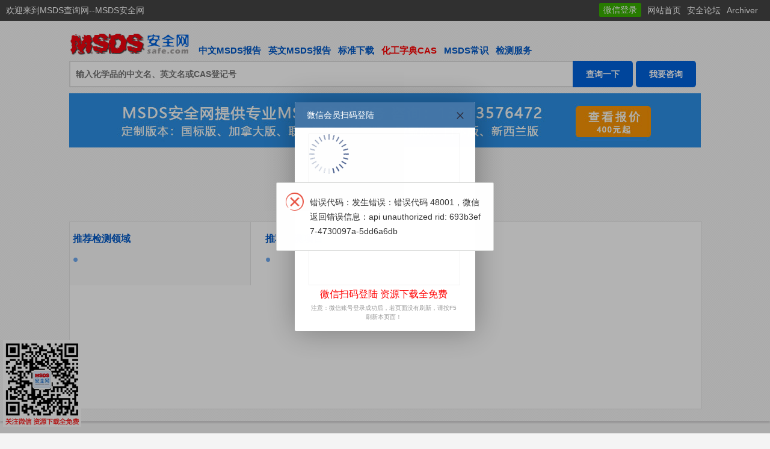

--- FILE ---
content_type: text/html;charset=utf-8
request_url: http://www.msdssafe.com/cas-9205.html
body_size: 20485
content:
<!DOCTYPE HTML>
<html>
<head>
<meta http-equiv="Content-Type" content="text/html; charset=utf-8">
<title>对氟苯硼酸MSDS 1765-93-1 化工字典CAS数据库--化工字典|化学品CAS查询数据库|MSDS安全网</title>
<meta name="keywords" content="对氟苯硼酸MSDS,1765-93-1,4-Fluorophenylboronic acid,化工字典,化学品CAS查询数据库,化工词典,化工辞典,MSDS安全网">
<meta name="description" content="对氟苯硼酸MSDS,1765-93-1,4-Fluorophenylboronic acid,MSDS安全网www.msdssafe.com是免费MSDS查询网站，主要提供化工字典,化学品CAS查询数据库,化工词典,化学辞典,CAS号查询等服务。">
<link rel="shortcut icon" href="favicon.ico" />
<script language="JavaScript" src="js/jquery-1.6.js"></script>
<link href="css/index.css" rel="stylesheet" type="text/css" />
</head>

<body onselectstart="return false">
<div class="quanju">
<div class="top">
 <div class="f_left top_left">欢迎来到MSDS查询网--MSDS安全网</div>
 <div class="f_right top_right">
 <a href="archiver.php" target="_blank">Archiver</a>
 <a href="bbs/" target="_blank">安全论坛</a>
 <a href="index.php">网站首页</a>
 <a onclick="div_layer(this,'index_qrcode.php','300px','380px');" class="wx_botton" style="line-height:23px; height:23px;">微信登录</a> </div>
</div>
<div class="clear"></div>
</div><div class="quanju">
<div class="index_search list_search">
  <div class="input_title">
  <div class="list_logo"><a href="index.php"><img src="images/list_03.gif" alt="msds,msds查询,英文MSDS查询,MSDS下载,化学品msds查询,msds是什么,msds是什么意思,英文msds,msds报告,msds认证,msds翻译,msds下载,什么是msds,msds数据表" width="200" height="35" border="0" /></a></div>
  <a href="index.php" >中文MSDS报告</a><a href="en-msds.php" >英文MSDS报告</a><a href="biaozhun.php" >标准下载</a><a href="cas.php"  class="this">化工字典CAS</a><a href="bbs/forum.php?mod=forumdisplay&amp;fid=2">MSDS常识</a><a  href="http://www.jianzhoudao.com" target="_blank">检测服务</a>
  <div class="clear"></div>
  </div>
  <form action=" cas_list.php" method="get" name="msds" id="msds">
  <div class="input_con"><input name="kw" type="text" class="input" id="kw" placeholder=" 输入化学品的中文名、英文名或CAS登记号" value="" />
  <input name="Submit" type="submit" class="submit" value="查询一下">
  <a class="zixun">我要咨询</a>
  <div class="clear"></div>
  </div>
  </form>
  <div class="search_ads" style="margin-top:10px; margin-bottom:10px;">
<a href="about-11.html" target="_blank"><img src="images/msds.jpg" /></a>
</div> 
<div class="search_ads">
<script async src="//pagead2.googlesyndication.com/pagead/js/adsbygoogle.js"></script>
<!-- msds首页搜索下方 -->
<ins class="adsbygoogle"
     style="display:inline-block;width:970px;height:90px"
     data-ad-client="ca-pub-2680421056451053"
     data-ad-slot="8480529106"></ins>
<script>
(adsbygoogle = window.adsbygoogle || []).push({});
</script>
<!--
<div style="width:1050px; height:50px; line-height:50px; font-size:20px; color:#FFF; background-color:#2c90e5; text-align:center ; margin:5px 0px;">MSDS安全网广告招商合作 QQ:502014438</div>
</div> 
--> 
<div class="quanju">
 <div class="index_show">
 <div class="f_left show_left">
 <h1>推荐检测领域</h1>
 <div class="left_con">
  <a href="" target="_blank" title=""></a>  
 </div>
 </div>
 <div class="f_right show_right">
 <div>
 <h1><a href="http://www.jianzhoudao.com" target="_blank">推荐检测项目</a></h1>
 <div class="con">
  <a href="" target="_blank" title=""></a>
 
 </div>
 </div>
 

 

 </div>

<div class="clear"></div> 
 </div>
<div class="clear"></div>
</div><div class="clear"></div>
</div>
<div class="clear"></div>
</div>
<!--dao --top-->
<div class="quanju">
  <div class="path">
	  <div class="f_left text">当前位置：<a href="index.php">MSDS安全网</a> -> <a href="cas.php">化工字典CAS</a> -> 对氟苯硼酸化工字典CAS数据库</div>
	  <div class="f_right text">化学品CAS查询网站--MSDS安全网</div>
  </div>
  
  <div class="clear"></div>
</div>
<!--dao --end-->
<!--main --top-->
<div class="quanju">
  <div class="down_main">
     <div class="down_title">对氟苯硼酸 CAS数据库</div>
    <div class="clear"></div>
  </div>
  <div class="down_main">
    <div class="down_left f_left">
      <a class="title">对氟苯硼酸 CAS数据库</a>
       <div class="con">
         
  <table width="100%" border="0" cellspacing="0" cellpadding="0">
    <tr>
      <td align="center" valign="top">
	
      
      <table cellspacing="0" width="100%" cellpadding="0">
        <tr>
          <td bgcolor="#ffffff"><table width="100%" cellpadding="7" cellspacing="1" class="text12">
            
            <tr>
              <td align="right" bgcolor="#EFF2FB" class="blues">中文名称：</td>
              <td align="left" bgcolor="#F8F9FD">对氟苯硼酸</td>
			  </tr>
			 
			 
            <tr>
              <td align="right" class="blues" bgcolor="#EFF2FB">中文别名：</td>
              <td align="left" bgcolor="#F8F9FD"> 4-氟苯硼酸; 4-氟苯基硼酸  </td>
			</tr>
			
			
            <tr>
              <td width="23%" align="right" class="blues" bgcolor="#EFF2FB">英文名称：</td>
              <td width="77%" align="left" bgcolor="#F8F9FD">4-Fluorophenylboronic acid</td>
			</tr>
			
            <tr>
              <td align="right" class="blues" bgcolor="#EFF2FB">英文别名：</td>
              <td align="left" bgcolor="#F8F9FD">  AKOS 91317; AKOS BRN-0012; 4-FLUOROPHENYLBORIC ACID; 4-FLUOROPHENYLBORNIC ACID; 4-FLUOROBENZENEBORONIC ACID; P-FLUOROPHENYLBORONIC ACID; RARECHEM AH PB 0216; 5-bromo-2-chloro-1,3-difluorobenzene</td>
			    </tr>
			    
			<tr>
              <td align="right" class="blues" nowrap bgcolor="#EFF2FB">CAS号：</td>
              <td align="left" bgcolor="#F8F9FD">1765-93-1</td>
            </tr>
            
             
            
             <tr>
              <td align="right" class="blues" bgcolor="#EFF2FB">分子式：</td>
              <td align="left" bgcolor="#F8F9FD" style="font-family:Arial, Helvetica, sans-serif">C<sub>6</sub>H<sub>2</sub>BrClF<sub>2</sub></td>
            </tr>
            
            
            <tr>
              <td align="right" class="blues" nowrap bgcolor="#EFF2FB">分子量：</td>
              <td align="left" bgcolor="#F8F9FD">227.4339 </td>
            </tr>
            
            
            <tr>
              <td align="right" class="blues" nowrap bgcolor="#EFF2FB">InChI：</td>
              <td align="left" bgcolor="#F8F9FD">InChI=1/C6H2BrClF2/c7-3-1-4(9)6(8)5(10)2-3/h1-2H </td>
            </tr>
            
            
			<tr bgcolor="#CAD9DD">
              <td align="right" class="blues" nowrap bgcolor="#EFF2FB">分子结构：</td>
              <td align="left" nowrap bgcolor="#F8F9FD"><a href="casimage/msdssafe.com_1339212198_69982.gif" target="_blank" title="对氟苯硼酸"><img SRC="casimage/msdssafe.com_1339212198_69982.gif" alt="对氟苯硼酸 1765-93-1" onload="javascript:DrawImage(this);"></a>
                </td>
			</tr>
			
            
            <tr>
              <td align="right" class="blues" nowrap bgcolor="#EFF2FB">密度：</td>
              <td align="left" bgcolor="#F8F9FD">1.805g/cm<sup>3</sup> </td>
            </tr>
            
            
            <tr>
              <td align="right" class="blues" nowrap bgcolor="#EFF2FB">熔点：</td>
              <td align="left" bgcolor="#F8F9FD">263-265℃ </td>
            </tr>
            
            
            <tr>
              <td align="right" class="blues" nowrap bgcolor="#EFF2FB">沸点：</td>
              <td align="left" bgcolor="#F8F9FD">190.5&#176;C at 760 mmHg </td>
            </tr>
            
            
            <tr>
              <td align="right" class="blues" nowrap bgcolor="#EFF2FB">闪点：</td>
              <td align="left" bgcolor="#F8F9FD">69&#176;C </td>
            </tr>
            
            
            
            <tr>
              <td align="right" class="blues" nowrap bgcolor="#EFF2FB">蒸汽压：</td>
              <td align="left" bgcolor="#F8F9FD">0.748mmHg at 25&#176;C </td>
            </tr>
            
          </table>          </td>
        </tr>
      </table>
      <p>
      <table width="100%" cellpadding="0" cellspacing="0">
        <tr>
          <td bgcolor="#ffffff"><table width="100%" cellpadding="7" cellspacing="1" class="text12">
            
            
       </table>
            <br>
			<table width="100%" cellpadding="7" cellspacing="1" class="text12">
              
              <tr>
                <td align="right" bgcolor="#EFF2FB"><a href="/bbs/viewthread.php?tid=5829" target="_blank" class="blues">危险品标志:</a></td>
                <td align="left" bgcolor="#F8F9FD"> 
              
              <img SRC="images/Xi.GIF">&nbsp;<b>Xi</b>:Irritant;<br>

       
       
 

       
       
                	 </td>
             </tr>
             
             
			  <tr>
                <td align="right" bgcolor="#EFF2FB"><a href="/bbs/viewthread.php?tid=5831" target="_blank" class="blues">风险术语：</a></td>
                <td align="left" bgcolor="#F8F9FD"> 
              
              <a href="/bbs/viewthread.php?tid=5831#R36/37/38" target="_blank" class='u'>R36/37/38</a>:;<br>

       
       
 </td>
               </tr>
               
                
			  <tr>
                <td width="23%" align="right" bgcolor="#EFF2FB"><a href="/bbs/viewthread.php?tid=5830" target="_blank" class="blues">安全术语：</a></td>
                <td width="77%" align="left" bgcolor="#F8F9FD"> 
              
              <a href="/bbs/viewthread.php?tid=5830#S26" target="_blank" class='u'>S26</a>:;<br>
       <a href="/bbs/viewthread.php?tid=5830#S37/39" target="_blank" class='u'>S37/39</a>:;<br>

       
       
</td>
             </tr>
             
                
                
			 <tr>
			    <td width="23%" height="16" align="left" ></td>
			    <td align="left" ></td>
			    </tr>
             </table>          </td>
        </tr>
      </table>        </td>
    </tr>
  </table>

 

			<div class="main_ads"><a href="about-11.html" target="_blank"><img src="images/msds725.jpg" /></a></div>
      </div>
	  
    </div>
     <div class="down_right f_right">
     <a class="title" href="cas_list.php">化工字典</a>
       <div class="con">
       <a href="cas-10752.html" title="3-(4-甲氧苯基)-3-氧代丙酸乙酯" target="_blank">3-(4-甲氧苯基)-3-氧代丙酸乙酯</a><a href="cas-10753.html" title="5-甲氧基-2-甲基-3-吲哚乙酸" target="_blank">5-甲氧基-2-甲基-3-吲哚乙酸</a><a href="cas-10754.html" title="α-溴苯乙酸乙酯" target="_blank">α-溴苯乙酸乙酯</a><a href="cas-10755.html" title="2-甲硫基-3-甲基吡嗪" target="_blank">2-甲硫基-3-甲基吡嗪</a><a href="cas-10756.html" title="alpha-细辛脑" target="_blank">alpha-细辛脑</a><a href="cas-10757.html" title="十八硫醇" target="_blank">十八硫醇</a><a href="cas-10758.html" title="L-天冬氨酸双苄酯对甲苯磺酸盐" target="_blank">L-天冬氨酸双苄酯对甲苯磺酸盐</a><a href="cas-10759.html" title="7-氯-5-(2-氟苯基)-1,3-二氢-3H-1,4-苯并二氮杂卓-2-酮" target="_blank">7-氯-5-(2-氟苯基)-1,3-二氢-3H-1,4-苯并二氮杂卓-2-酮</a><a href="cas-10760.html" title="2'-羟基苯丁酮" target="_blank">2'-羟基苯丁酮</a><a href="cas-10761.html" title="3,5-二溴-对羟基苯乙酮" target="_blank">3,5-二溴-对羟基苯乙酮</a>     </div>
     <a class="title" href="biaozhun_list.php">最新标准下载</a>
       <div class="con">
       <a href="bz-108602.html" title="HB 5220.36-2008 高温合金化学分析方法 第36部分：偶氮胂Ⅲ直接吸光光度法测定锆含量.rar" target="_blank">HB 5220.36-2008 高温合金化学分析方法 第36部分：偶氮胂Ⅲ直接吸光光度法测定锆含量.rar</a><a href="bz-108603.html" title="HB 5220.35-2008 高温合金化学分析方法 第35部分：焦性没食子酸吸光光度法测定钽含量.rar" target="_blank">HB 5220.35-2008 高温合金化学分析方法 第35部分：焦性没食子酸吸光光度法测定钽含量.rar</a><a href="bz-108604.html" title="HB 5220.34-2008 高温合金化学分析方法 第34部分：氯代磺酚C吸光光度法测定铌含量.rar" target="_blank">HB 5220.34-2008 高温合金化学分析方法 第34部分：氯代磺酚C吸光光度法测定铌含量.rar</a><a href="bz-108605.html" title="HB 5977~5979-2008 21MPa无扩口过隔板直通管接头" target="_blank">HB 5977~5979-2008 21MPa无扩口过隔板直通管接头</a><a href="bz-108606.html" title="HB 5974~5976-2008 21MPa无扩口过隔板带密封垫圈直通管接头" target="_blank">HB 5974~5976-2008 21MPa无扩口过隔板带密封垫圈直通管接头</a><a href="bz-108607.html" title="HB 5971~5973-2008 21MPa无扩口直通管接头" target="_blank">HB 5971~5973-2008 21MPa无扩口直通管接头</a><a href="bz-108608.html" title="HB 5967~5969-2008 21MPa挤压式无扩口组合导管" target="_blank">HB 5967~5969-2008 21MPa挤压式无扩口组合导管</a><a href="bz-108609.html" title="HB 5970-2008 24°无扩口外螺纹端头尺寸" target="_blank">HB 5970-2008 24°无扩口外螺纹端头尺寸</a><a href="bz-108610.html" title="HB 5966-2008 24°无扩口导管连接件通用规范" target="_blank">HB 5966-2008 24°无扩口导管连接件通用规范</a><a href="bz-108611.html" title="HB 5888-2008 航空辅机产品用字体和符号" target="_blank">HB 5888-2008 航空辅机产品用字体和符号</a>     </div>
     <a class="title" href="enmsds.php">英文MSDS报告</a>
       <div class="con">
       <a href="enmsds-12093.html" title="VERSATEC SPECTRUM CYAN TONER PREMIX" target="_blank">VERSATEC SPECTRUM CYAN TONER PREMIX&nbsp;MSDS翻译</a><a href="enmsds-12094.html" title="XEROX THERMAL HEAD CLEANER" target="_blank">XEROX THERMAL HEAD CLEANER&nbsp;MSDS翻译</a><a href="enmsds-12095.html" title="UNIMIN LIMIL" target="_blank">UNIMIN LIMIL&nbsp;MSDS翻译</a><a href="enmsds-12096.html" title="UIM NEUTRON" target="_blank">UIM NEUTRON&nbsp;MSDS翻译</a><a href="enmsds-12097.html" title="PACLOBUTRAZOL" target="_blank">PACLOBUTRAZOL&nbsp;MSDS翻译</a><a href="enmsds-12098.html" title="UNICHROME SUPER 218-X GREEN" target="_blank">UNICHROME SUPER 218-X GREEN&nbsp;MSDS翻译</a><a href="enmsds-12099.html" title="VALSPAR GPC-C-61 EPOXY COMPOUND GREY NON SKID BASE" target="_blank">VALSPAR GPC-C-61 EPOXY COMPOUND GREY NON SKID BASE&nbsp;MSDS翻译</a><a href="enmsds-12100.html" title="VALSPAR GPC-C-61 EPOXY COMPOUND NON SKID CURING SOLUTION" target="_blank">VALSPAR GPC-C-61 EPOXY COMPOUND NON SKID CURING SOLUTION&nbsp;MSDS翻译</a><a href="enmsds-12101.html" title="VIDEOJET 16-5400 INK (WATER BASED)" target="_blank">VIDEOJET 16-5400 INK (WATER BASED)&nbsp;MSDS翻译</a><a href="enmsds-12102.html" title="VIDEOJET 16-3000 CLEANING SOLUTION (WATER BASED)" target="_blank">VIDEOJET 16-3000 CLEANING SOLUTION (WATER BASED)&nbsp;MSDS翻译</a>     </div>
	   <a class="title" href="msds.php">热门MSDS报告</a>
       <div class="con">
       <a href="cnmsds-5884.html" title="3-辛烯-2-酮" target="_blank">3-辛烯-2-酮MSDS报告</a><a href="cnmsds-5885.html" title="3,6-二(4-氯苯基)-2,5-二氢-吡咯并[3,4-C]吡咯-1,4-二酮" target="_blank">3,6-二(4-氯苯基)-2,5-二氢-吡咯并[3,4-C]吡咯-1,4-二酮MSDS报告</a><a href="cnmsds-5886.html" title="3-十六碳-二氢-2,5-呋喃二酮" target="_blank">3-十六碳-二氢-2,5-呋喃二酮MSDS报告</a><a href="cnmsds-5887.html" title="3,5-二(1,1-二甲基乙基)-4-羟基苯甲酸-2,4-二(1,1-二甲乙基)苯(酚)酯" target="_blank">3,5-二(1,1-二甲基乙基)-4-羟基苯甲酸-2,4-二(1,1-二甲乙基)苯(酚)酯MSDS报告</a><a href="cnmsds-5888.html" title="4-氯-2-(苯基甲基)苯酚" target="_blank">4-氯-2-(苯基甲基)苯酚MSDS报告</a><a href="cnmsds-5889.html" title="4-羟基-3,5-二甲氧基肉桂酸" target="_blank">4-羟基-3,5-二甲氧基肉桂酸MSDS报告</a><a href="cnmsds-5890.html" title="4-(二甲基氨基)苯乙醇" target="_blank">4-(二甲基氨基)苯乙醇MSDS报告</a><a href="cnmsds-5891.html" title="4-羟基-4-甲基-2-戊酮" target="_blank">4-羟基-4-甲基-2-戊酮MSDS报告</a><a href="cnmsds-5892.html" title="4,6-二甲基-2-庚酮" target="_blank">4,6-二甲基-2-庚酮MSDS报告</a><a href="cnmsds-5893.html" title="4-硝基-1,2-苯二胺" target="_blank">4-硝基-1,2-苯二胺MSDS报告</a>     </div>
     </div>
    <div class="clear"></div>
  </div>
  <div class="clear"></div>
</div>

<!--main --end-->
<div class="quanju">
 <div class="foot">
 <a href="about-9.html" target="_blank" class="link_baise">msds是什么意思</a> | <a href="about-1.html" target="_blank" class="link_baise">关于我们</a> | <a href="/" target="_blank" class="link_baise">中文MSDS报告</a> | <a href="en-msds.php" target="_blank" class="link_baise">英文MSDS报告</a> | <a href="biaozhun.php" class="link_baise">标准下载</a> | <a href="cas.php" class="link_baise">化工字典CAS</a> | <a href="about-3.html" target="_blank" class="link_baise">联系我们</a> | <a href="about-6.html" target="_blank" class="link_baise">产品服务</a> | <a href="about-10.html" target="_blank" class="link_baise">友情链接</a> | <a href="archiver.php" target="_blank" class="link_baise">Archiver</a> | <a href="about-7.html" target="_blank" class="link_baise">免责声明</a><br />
 <a href="http://www.jsjiax.com" target="_blank" class="link_baise">佳信检测</a> | <a href="http://www.jsjiax.com" target="_blank" class="link_baise">食品检测</a> | <a href="http://www.jsjiax.com/news_show.php?article_id=2098" target="_blank" class="link_baise">食品添加剂检测</a> | <a href="http://www.jsjiax.com/news_show.php?article_id=2066" target="_blank" class="link_baise">食品农药残留检测</a> | <a href="http://www.jsjiax.com/news_show.php?article_id=2077" target="_blank" class="link_baise">食品兽药残留检测</a> | <a href="http://www.jsjiax.com/news_show.php?article_id=2078" target="_blank" class="link_baise">食品生物毒素检测</a> | <a href="http://www.jsjiax.com/news_show.php?article_id=2079" target="_blank" class="link_baise">食品重金属及微量元素检测</a> | <a href="http://www.jsjiax.com/news_show.php?article_id=2081" target="_blank" class="link_baise">食品微生物检测</a> | <a href="http://www.jsjiax.com/news_show.php?article_id=2126" target="_blank" class="link_baise">食品营养标签检测</a> | <a href="http://www.gelinlesi.com" target="_blank" class="link_baise">二恶英检测</a> | <a href="http://www.gelinlesi.com" target="_blank" class="link_baise">环境土壤检测</a> | <a href="http://suzhou.qichenjc.com" target="_blank" class="link_baise">苏州环境三废检测</a> | <a href="http://kunshan.qichenjc.com/" target="_blank" class="link_baise">昆山环保验收检测</a> | <a href="http://www.qichenjc.com" target="_blank" class="link_baise">废水检测</a> | <a href="http://www.jianzhoudao.com" target="_blank" class="link_baise">检周到</a> |<br />

化学品安全技术说明书MSDS安全网 www.msdssafe.com<br />
Copyright  2011 版权所有  备案/许可证号:<a href="http://beian.miit.gov.cn">苏ICP备11014413号-7</a>&nbsp;<script src="http://s55.cnzz.com/stat.php?id=1818602&web_id=1818602" language="JavaScript" charset="gb2312"></script><br />
 </div>
<div class="clear"></div>
</div>

<!--微信 开始-->
<style>
#weixin{position:fixed;width:130px;height:150px; left:5px; bottom:5px;}
</style>
<div id="weixin">
 <img name="" src="images/weixin.jpg" alt="" />
</div>
<!--
<style>
#hongbao{position:fixed;width:200px;height:249px; right:5px; bottom:5px;}
</style>
<div id="hongbao">
 <img name="" src="images/hongbao.png" alt="" />
</div>-->
<!--微信 结束-->
 <script>
layui.use(['layer'], function () {
	var layer = layui.layer;
	div_layer('','index_qrcode.php','300px','380px');
	});
</script>
</body>
</html>


--- FILE ---
content_type: text/html;charset=utf-8
request_url: http://www.msdssafe.com/index_qrcode.php
body_size: 1938
content:
<script>
 layer.title('微信会员扫码登陆');
</script>
<div class="index_qrcode">
 <div class="img"><img id="qrcode" src="images/jiazai.gif" /></div>
 <div class="img_text">微信扫码登陆 资源下载全免费</div>
 <div class="notice">注意：微信账号登录成功后，若页面没有刷新，请按F5刷新本页面！</div>
</div>

<script>

//数据提交处理
$.ajax({  
        url:'weixin/wx_qrcode.php?action=qrcode', //后台处理程序  
        type:'get',       //数据传送方式  
        dataType:'text',   //接受数据格式   
        success:function(data){update_page(data)}//回传函数(这里是函数名字) 
            });
	  function update_page(rs) {
		  var obj =JSON.parse(rs); //由JSON字符串转换为JSON对象
		  
		  if(obj.rs=='true')
		   {
			   $('#qrcode').attr('src',obj.text);
			   
			    wechat_checkstart(obj.scene_id);
		   }
		  else 
		   layer.msg('错误代码：'+obj.text,{icon:2,time: 5000}); 
		  }

var wechat_checkST = null, wechat_checkCount = 0;
function wechat_checkstart(scene_id) {
	wechat_checkST = setTimeout(function () {wechat_check(scene_id)}, 2000);
}
function wechat_check(scene_id) {
	$.ajax({  
        url:'weixin/wx_qrcode.php?action=login_sx&scene_id='+scene_id, //后台处理程序  
        type:'get',       //数据传送方式  
        dataType:'text',   //接受数据格式   
        success:function(data){update_page(data)}//回传函数(这里是函数名字) 
            });
	  function update_page(rs) {
		  if(rs=='true')
		   {
			  clearTimeout(wechat_checkST);
			  var url = parent.location.href;
			  var url_arr=url.split('#');
			  location.href =url_arr[0];
		   }
		  else 
		   {
			 wechat_checkstart(scene_id);
			 wechat_checkCount++;
			 if(wechat_checkCount >= 30) { clearTimeout(wechat_checkST); layer.closeAll();  }
		  }
	  } 
}


</script>


--- FILE ---
content_type: text/html;charset=utf-8
request_url: http://www.msdssafe.com/weixin/wx_qrcode.php?action=qrcode
body_size: 195
content:
{"rs":"false","text":"\u53d1\u751f\u9519\u8bef\uff1a\u9519\u8bef\u4ee3\u7801 48001\uff0c\u5fae\u4fe1\u8fd4\u56de\u9519\u8bef\u4fe1\u606f\uff1aapi unauthorized rid: 693b3ef7-4730097a-5dd6a6db"}

--- FILE ---
content_type: text/html; charset=utf-8
request_url: https://www.google.com/recaptcha/api2/aframe
body_size: 265
content:
<!DOCTYPE HTML><html><head><meta http-equiv="content-type" content="text/html; charset=UTF-8"></head><body><script nonce="A6gcq8qpmBlHhh5Ad2S03g">/** Anti-fraud and anti-abuse applications only. See google.com/recaptcha */ try{var clients={'sodar':'https://pagead2.googlesyndication.com/pagead/sodar?'};window.addEventListener("message",function(a){try{if(a.source===window.parent){var b=JSON.parse(a.data);var c=clients[b['id']];if(c){var d=document.createElement('img');d.src=c+b['params']+'&rc='+(localStorage.getItem("rc::a")?sessionStorage.getItem("rc::b"):"");window.document.body.appendChild(d);sessionStorage.setItem("rc::e",parseInt(sessionStorage.getItem("rc::e")||0)+1);localStorage.setItem("rc::h",'1765490423435');}}}catch(b){}});window.parent.postMessage("_grecaptcha_ready", "*");}catch(b){}</script></body></html>

--- FILE ---
content_type: text/css
request_url: http://www.msdssafe.com/css/index.css
body_size: 15176
content:
*{margin:0;padding:0;word-wrap:break-word;font-size:14px;color:#333333; line-height:25px; font-family: "Microsoft YaHei UI", "΢���ź�", "Arial" }
body{background-color:#f4f4f4;}
img{ border-style:none;}
ul li{list-style:none;}
a{color: #333; text-decoration: none; cursor:pointer; }
a:hover{color: #F00; }

.quanju{width:100%; float:left;}

.clear{ clear:both;}
.f_left{ float:left;}
.f_right{ float:right;}


.top{ background-color:#444444; height:35px; line-height:35px; color:#FFF;}
.top .top_left{ width:30%; color:#FFF; height:35px; line-height:35px; padding-left:10px; text-align:left;}
.top .top_right{ width:50%; color:#FFF; height:35px; line-height:35px; text-align:right; padding-right:10px;}
.top a{color:#FFF; height:35px; line-height:35px; float:right; margin-right:10px;}
.top a:hover{ color: #F00}

.wx_botton{ float:right;display:block;background-color:#37b000; font-size:14px; text-align:center; color:#FFF; margin-top:5px; width:70px;border-radius:2px ;-moz-border-radius:2px;}
.wx_botton:hover{ background-color:#F90;}

.index_search{ width:100%; min-height:150px;-moz-box-shadow: 0px 2px 3px #c7c6c7; /* �ϵ� Firefox */
box-shadow: 0px 2px 3px #c7c6c7; padding-bottom:10px; padding-top:100px; background:url(../images/msds_03.gif);}
.index_search .logo{ width:800px; margin-left:auto; margin-right:auto; text-align:center;}
.index_search .input_title{ display:block; width:800px; margin-left:auto; margin-right:auto; margin-top:20px;}
.index_search .input_title a{ float:left; display:block; padding:5px; margin-right:2px;font-weight:bold; font-size:15px; color:#025ac8; cursor:pointer;}
.index_search .input_title a:hover{ color:#F00;}
.index_search .input_title .this{ color:#F00;}
.index_search .input_con{ width:800px;display:block; margin-left:auto; margin-right:auto;margin-bottom:10px;}
.index_search .input_con .input{ float:left;border:#DFDFDF 2px solid; border-right-style:none; font-weight:bold; font-size:14px; line-height:40px; height:40px; padding-left:5px; width:500px; background-color:#FFF;}
.index_search .input_con .submit{ float:left; border-style:none; background-color:#0062dc; font-weight:bold; font-size:14px; line-height:44px; height:44px; width:100px; background-color:#0062dc; color:#FFF; cursor:pointer;border-radius:0px 5px 5px 0px;
-moz-border-radius:0px 5px 5px 0px; text-align:center; }
.index_search .input_con .submit:hover{ color:#F00; background-color:#023c85;}
.index_search .input_con .zixun{ float:left; border-style:none; background-color:#0062dc; font-weight:bold; font-size:14px; line-height:44px; height:44px; width:100px; background-color:#0062dc; color:#FFF; cursor:pointer;border-radius:5px ;-moz-border-radius:5px; text-align:center; margin-left:5px;  }
.index_search .input_con .zixun:hover{ color:#F00; background-color:#023c85;}
.index_search .search_ads{ width:1050px;display:block; margin-left:auto; margin-right:auto;  text-align:center; }

.list_search{min-height:50px; padding-bottom:5px; padding-top:1px;}
.list_search .input_title{ display:block; width:1050px; margin-left:auto; margin-right:auto;}
.list_search .input_title a{ margin-top:10px;}
.list_search .input_title .list_logo{ float:left; display:block;}
.list_search .input_title .list_logo a{ float:left; display:block; padding:0px;margin:0px; margin-right:10px; }
.list_search .input_con{ width:1050px;display:block; margin-left:auto; margin-right:auto; text-align:left;}
.list_search .input_con .input{width:830px;}
.list_search .search_ads{ width:1050px;display:block; margin-left:auto; margin-right:auto; margin-bottom:5px;}

.index_show{ width:1050px;display:block; margin-left:auto; margin-right:auto; margin-top:15px; border: #E6E6E6 1px solid; background-color:#FFF; margin-bottom:10px;}
.index_show .show_left{ width:290px;display:block;  border-right:#E6E6E6 1px solid; background-color: #F9F9F9; padding:5px; overflow:hidden;}
.index_show .show_left h1{ float:left; display:block; width:100%; font-size:16px; font-weight:bold;color:#025ac8; line-height:35px; margin-top:5px; margin-bottom:5px; text-align:left;}
.index_show .show_left .left_con{ float:left; display:block; width:100%; min-height:50px;}
.index_show .show_left .left_con a{ float:left; display:block; width:90%; height:25px; background:url(../images/dian.png) 0px 8px no-repeat; padding-left:15px; overflow:hidden;text-align:left;}
.index_show .show_right{ width:720px;display:block; padding:5px;overflow:hidden;}
.index_show .show_right div{ float:left; width:355px;display:block; height:300px;overflow:hidden;}
.index_show .show_right div h1 a{ float:left; display:block; width:100%; font-size:16px; font-weight:bold;color:#025ac8; line-height:35px; margin-top:5px; margin-bottom:5px;text-align:left;}
.index_show .show_right .con{ float:left; display:block; width:100%;}
.index_show .show_right .con a{ float:left; display:block; width:335px; height:25px; background:url(../images/dian.png) 0px 8px no-repeat; padding-left:15px; overflow:hidden;text-align:left;}


.path{ display:block; width:1050px; margin-left:auto; margin-right:auto; margin-top:20px; border:#E6E6E6 1px solid; background-color:#FFF; line-height:35px; height:35px;}
.path .text{ display:block; line-height:35px; height:35px; margin-left:10px; margin-right:10px;}

.list_main{ width:1050px;display:block; margin-left:auto; margin-right:auto; margin-top:15px;margin-bottom:10px;}
.list_main .main_left{ width:725px; border:#E6E6E6 1px solid; background-color: #fff;padding:5px;}
.list_main .main_left h1{ float:left; display:block; font-size:15px; font-weight:bold;color:#025ac8; line-height:35px;margin-bottom:5px;border-bottom:#E6E6E6 1px solid; background-color:#0062dc; color:#FFF; padding-left:10px; width:715px;border-radius:5px ;-moz-border-radius:5px;}
.list_main .main_left .main_con{ float:left; display:block; width:725px; min-height:50px;}
.list_main .main_left .main_con .m_list{ float:left; display:block; width:725px;border-bottom:#E6E6E6 1px dashed; padding-bottom:5px; margin-bottom:5px;}
.list_main .main_left .main_con .m_list a{ float:left; display:block; width:725px; color:#0062dc; font-size:15px; font-weight:bold;}
.list_main .main_left .main_con .m_list a:hover{color:#F00;}
.list_main .main_left .main_con .m_list span{ float:left; display:block; width:725px; color:#999;}
.list_main .main_left .main_con .m_list font{ color:#F00;}
.list_main .main_left .main_con .m_page{ float:left; display:block; width:725px;background-color: #F9F9F9; text-align:center; margin-top:10px; line-height:35px;}
.list_main .main_left .main_ads{ float:left; display:block; width:725px;}
.list_main .main_right{ width:290px; border:#E6E6E6 1px solid; background-color: #F9F9F9;padding:5px;}
.list_main .main_right h1{ float:left; display:block; font-size:15px; font-weight:bold;color:#025ac8; line-height:35px;margin-bottom:5px;border-bottom:#E6E6E6 1px solid; background-color:#0062dc; color:#FFF; padding-left:10px; width:280px;border-radius:5px ;-moz-border-radius:5px;}
.list_main .main_right .con{ float:left; display:block; width:100%; min-height:50px;}
.list_main .main_right .con a{ float:left; display:block; width:90%; height:30px; background:url(../images/dian.png) 0px 8px no-repeat; padding-left:15px; overflow:hidden;}

.show_main{ width:1050px;display:block; margin-left:auto; margin-right:auto; margin-top:15px; border:#E6E6E6 1px solid; background-color:#FFF; min-height:500px;}
.show_main .show_title{ float:left; display:block; font-size:15px; font-weight:bold;color:#025ac8; line-height:35px;margin-bottom:5px; background-color:#0062dc; color:#FFF;width:1040px;border-radius:5px ;-moz-border-radius:5px; text-align:center; margin:5px;}
.show_main .show_title a{ float:right; color:#FFF; margin-right:5px; line-height:35px;}
.show_main .show_title a:hover{ color: #F00;}
.show_main .show_title1{ float:left; display:block; font-size:15px; font-weight:bold;line-height:35px; width:1050px;text-align:center;}
.show_main .show_title2{ float:left; display:block; font-size:15px; font-weight:bold;line-height:30px; width:1040px;text-align:left; background-color:#a9cefc; padding-left:10px; color:#000; }
.show_main .show_title2 a{ float:right; color: #F00; margin-right:5px; line-height:30px;}
.show_main .show_title2 a:hover{ color: #00F;}

.show_main .show_con{ float:left; display:block;width:1040px;text-align:left; margin:5px;}
.show_main .show_con table{ float:left; width:100%;}
.show_main .show_con h2{ font-weight:bold;}


.show_main .show_con .down_con{ float:left;width:150px;min-height:60px;}
.show_main .show_con .down{ float:left; border-style:none; background-color:#0062dc; font-weight:bold; font-size:16px; line-height:44px; height:44px; width:150px; background-color:#0062dc; color:#FFF; cursor:pointer;border-radius:2px ;-moz-border-radius:2px; text-align:center; }
.show_main .show_con .down:hover{ color:#F00; background-color:#023c85;}
.show_main .show_con .down_ads{ float:left; margin-left:10px; display:block;width:870px;text-align:left; min-height:60px;}
.show_main .show_con .down_ads1{ float:left;width:150px;background-color:#666;}


.show_main .show_ads{ float:left; display:block;width:1040px;text-align:left; margin:5px;}

.down_main{ width:1050px;display:block; margin-left:auto; margin-right:auto; margin-top:10px;}
.down_main .down_title{ float:left; display:block; font-size:15px; font-weight:bold;color:#025ac8; line-height:35px;margin-bottom:5px; background-color:#0062dc; color:#FFF;width:1050px;border-radius:3px ;-moz-border-radius:3px; text-align:center;}
.down_main .down_right{ width:290px;display:block; border:#E6E6E6 1px solid; background-color: #FFF;}
.down_main .down_right .title{ float:left; display:block; font-size:15px; font-weight:bold;color:#025ac8; line-height:35px;border-bottom:#E6E6E6 1px solid; background-color:#daeaff; color:#0062dc; padding-left:10px; width:280px;}
.down_main .down_right .con{ float:left; display:block; width:280px; margin:5px;}
.down_main .down_right .con a{ float:left; display:block; width:260px; height:28px; line-height:28px; background:url(../images/dian.png) 0px 9px no-repeat; padding-left:15px; overflow:hidden;}
.down_main .down_left{ width:740px;display:block; border:#E6E6E6 1px solid; background-color: #FFF;}
.down_main .down_left .title{ float:left; display:block; font-size:15px; font-weight:bold;color:#025ac8; line-height:35px;border-bottom:#E6E6E6 1px solid; background-color:#daeaff; color:#0062dc; padding-left:10px; width:730px;}
.down_main .down_left .con{ float:left; display:block; width:730px; margin:5px;}
.down_main .down_ads{ float:left; display:block;width:1050px; min-height:50px;border:#E6E6E6 1px solid; background-color:#FFF; }

.wx_notic{ float:left; display:block; width:100%;clear:both; background-color:#ecf4fe; padding:10px 0px;}
.wx_notic span{ float:left; display:block; width:90%; margin-left:5%; font-weight:bold; text-align:center;}
.wx_notic a{display:block;margin-left:auto; margin-right:auto;background-color:#37b000; font-size:14px; text-align:center; color:#FFF; width:150px; padding:5px 10px; margin-top:10px; margin-bottom:10px;}
.wx_notic a:hover{background-color: #F90; color:#FFF;}
.down_main .down_con{ float:left;width:150px;min-height:60px;}
.down_main .down{ float:left; border-style:none; background-color:#0062dc; font-weight:bold; font-size:16px; line-height:40px; height:40px; width:150px; background-color:#0062dc; color:#FFF; cursor:pointer;border-radius:2px ;-moz-border-radius:2px; text-align:center; margin-bottom:5px; }
.down_main .down:hover{ color:#F00; background-color:#023c85;}
.down_main .down_wu{background-color: #FC6974;}
.down_main .down_wu:hover{background-color: #FC6974; color:#FFF;}

.down_main .down_notice{ float:left; margin-left:20px; border:#F00 1px dashed;width:500px; font-weight:bold; text-align:center; padding:10px;}
.down_main .down_notice a{display:block;margin-left:auto; margin-right:auto;background-color:#37b000; font-size:14px; text-align:center; color:#FFF; width:150px; padding:5px 10px; display:block; margin-top:10px; margin-bottom:10px;}
.down_main .down_notice a:hover{background-color: #F90; color:#FFF;}

.index_qrcode{ width:280px; height:280px; margin:10px;}
.index_qrcode .img{ float:left; width:250px; height:250px; border:#F0F0F0 1px solid; margin-left:13px;}
.index_qrcode img{max-width:250px; max-height:250px;}
.index_qrcode .img_text{ float:left; width:250px;margin-left:13px; text-align:center; color:#F00; line-height:30px; font-size:16px;}
.index_qrcode .notice{ float:left; width:250px;margin-left:13px; text-align:center; color:#999; line-height:15px; font-size:10px;}

.wx_login{font-size:16px; font-weight:bold; background-color:#F00; color:#FFF; line-height:40px;}
.show_main  .show_con.wx_login{text-align:center;}


.vip_main{ width:1050px;display:block; margin-left:auto; margin-right:auto; margin-top:15px;margin-bottom:10px;}
.vip_main .vip_left{ width:200px; border:#E6E6E6 1px solid; background-color: #fff;padding:5px; min-height:500px;}
.vip_main .vip_left h1{ float:left; display:block; font-size:15px; font-weight:bold;color:#025ac8; line-height:35px;margin-bottom:5px; background-color:#0062dc; color:#FFF; padding-left:10px; width:190px;border-radius:5px ;-moz-border-radius:5px;}
.vip_main .vip_left a{ float:left; display:block; font-size:14px;color:#025ac8; line-height:35px;margin-bottom:5px;border-bottom:#E6E6E6 1px solid; padding-left:10px; width:190px;}
.vip_main .vip_left a:hover{background-color: #09F; color:#FFF;}
.vip_main .vip_left .this{background-color: #09F; color:#FFF;}
.vip_main .vip_right{ width:810px; border:#E6E6E6 1px solid; background-color: #fff;padding:5px; min-height:500px;}
.vip_main .vip_right h1{ float:left; display:block; font-size:15px; font-weight:bold;color:#025ac8; line-height:35px;margin-bottom:5px; background-color:#0062dc; color:#FFF; padding-left:10px; width:800px;border-radius:5px ;-moz-border-radius:5px;}

.login_main{ width:1050px;display:block; margin-left:auto; margin-right:auto; margin-top:15px;margin-bottom:10px; text-align:center;border:#E6E6E6 1px solid; background-color: #fff; padding-top:20px; padding-bottom:20px;}
.login_main .login_left{ width:250px; float:left; border:#F0F0F0 1px solid; height:300px; margin-left:150px; margin-top:10px; text-align:left; padding:10px; font-weight:bold; font-size:14px; background-color:#FFE8EB}
.login_main .login_left img{ margin-top:20px; margin-left:40px;}
.login_main .login_right{ width:600px; float:left;}


.foot{ width:100%; min-height:50px; margin-top:10px; padding-top:20px; padding-bottom:20px;background-color:#444444; text-align:center; color:#FFF;}
.foot a{ color:#FFF;}

.link_hongse{ color:#F00;}
.a_huangse{ color:#F30;}
.font_b{ font-weight:900;}

.table_quan {border-collapse:collapse;}
.table_quan td{border: #e9e9e9 1px solid;line-height:25px; padding:5px;}
.table_quan th{border: #e9e9e9 1px solid;line-height:25px; padding:5px; font-weight:bold; background-color: #ADBDFC;}
.table_quan1 td{border: #e9e9e9 1px solid;line-height:20px; padding:2px 5px; font-size:14px;}

--- FILE ---
content_type: application/javascript
request_url: http://www.msdssafe.com/js/index.js
body_size: 1477
content:
layui.use(['layer'], function () {
 var layer = layui.layer;
//弹出页面-丰富
window.div_layer =function(id,url,width,height,laiyuan,closeBtn)
 {
  //var index = parent.layer.getFrameIndex(window.name); 
  if(!width) width='90%';
  if(!height) height='90%';
  if(!closeBtn) closeBtn=1;
  else closeBtn=Number(closeBtn);
  var long_index=layer.load(3);
  $.ajax({url:encodeURI(url),success:function(result){
	layer.open({
        type: 1 
        ,area: [width,height]
		,skin: 'layui-layer-lan'
        ,shade: 0.3
		,closeBtn:closeBtn
        //,maxmin: true
		,zIndex :800000
		,scrollbar : true
        ,content:result 
		,success: function(){
			layer.close(long_index);
          }
      });
    }
  });
	 
 }
 
window.vip_login=function () {
	$.ajax({  
        url:'weixin/wx_qrcode.php?action=vip_login', //后台处理程序  
        type:'get',       //数据传送方式  
        dataType:'text',   //接受数据格式   
        success:function(data){update_page(data)}//回传函数(这里是函数名字) 
            });
	  function update_page(rs) {
		  if(rs=='true')
		   {
			  layer.msg('安全退出',{icon:1,time: 1000}); 
			  var url = parent.location.href;
			  var url_arr=url.split('#');
			  location.href =url_arr[0];
		   }
		  else 
		   {
			layer.msg('错误代码：'+rs,{icon:2,time: 5000}); 
		  }
	  } 
} 
 
//div_layer(this,'index_qrcode.php','300px','380px','','0'); 
 });